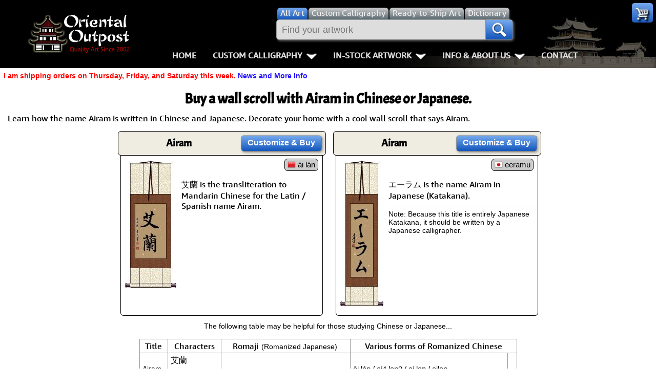

--- FILE ---
content_type: text/html; charset=UTF-8
request_url: https://www.asianartoutpost.com/airam.php
body_size: 6550
content:
<!DOCTYPE html>
<html lang=en>
<head>
<meta charset="utf-8">
<meta name=viewport content="width=device-width,initial-scale=1">
<link rel=icon type=image/png sizes=32x32 href="https://a.ooi1.com/favicon-32x32.png">
<link rel="dns-prefetch" href="https://a.ooi1.com">
<title>The Name Airam in Chinese or Japanese on a Calligraphy Wall Scroll</title>
<link rel=canonical href="https://www.orientaloutpost.com/airam.php">
<meta name=description content="Personalize a wall scroll with Airam in Chinese or Japanese. Learn how the name Airam is written in Chinese and Japanese. Decorate your home with a cool wall scroll that says Airam.">
<meta name=keywords content="The given name Airam in Chinese characters Chinese symbol for Airam custom Chinese Airam wall scrolls hand painted.">
<link rel="stylesheet" href="https://a.ooi1.com/style8b.css">
</head>
<body><header>
<div class=navspacer></div>
<nav id=navigation class=navigation>
<div class=n-head>
<a href="https://www.orientaloutpost.com/">
<span class="sp logo"></span>
<span class="sp logo_sm"></span>
</a>
<a class=toggler href="https://www.orientaloutpost.com/nav.php" >Menu <i class="sp menu m5"></i></a>
</div>


<div class=n-body>

<div class=n-body-header>
<a class="fl m5 sp logo" href="https://www.orientaloutpost.com/"></a>
<span class="fr sp close"></span>
<div class="n-item corner">
<a class="sp cart" href="#"></a>
<ul class="n-mega minicart w240">
<li class=citem>
<p class=sl>Your cart is empty, but you should fill it with some of my great artwork bargains.</p>
<p class="sc citem">30-Day<br>Money Back Guarantee!</p></li>
<li class=citem style="display:none"><p class="sr red">Discounts <span class="mcMCdsct">$0.00</span></p></li>
<li class="citem tac"><br><a class="bb m5" href="https://www.orientaloutpost.com/cart.php">View Cart / Checkout</a></li>
</ul>
</div></div>

<div class="upper cd5">
<a class="fl sp logo_sm" href="https://www.orientaloutpost.com/"></a>
<form id=s action="https://www.orientaloutpost.com/shufa.php">
<div class=fSel>
<label class=sSel for=all title="Search for all types of artwork">
<input id=all class=rSel name=type type=radio value=all checked=checked>
<span class=dSel>All<span class=dnmob> Art</span></span></label>
<label class=sSel for=shufa title="Search for Custom Japanese and Chinese Calligraphy Titles">
<input id=shufa class=rSel name=type type=radio value=calligraphy>
<span class=dSel>Custom Calligraphy</span></label>
<label class=sSel for=art title="Search for Ready-to-Ship Artwork and Calligraphy">
<input id=art class=rSel name=type type=radio value=artwork>
<span class=dSel>Ready-to-Ship<span class=dnmob> Art</span></span></label>
<label class="dnmob sSel" for=dictionary title="Search the Chinese and Japanese Dictionary">
<input id=dictionary class=rSel name=type type=radio value=dictionary>
<span class=dSel>Dictionary</span></label>
</div>
<div class=flex>
<div id=sgBox><ul id=sList></ul></div>
<input id=sBox type=search name=q title="Enter what you want to search for here" value="" placeholder="Find your artwork" autocomplete=off onkeyup="lookup(this.value)">
<button type=submit class=sButton title=Search!><span class="sp mag"></span></button>
</div>
</form>
<br class=mbr>

<ul class=n-menu>
<li class="n-item stickyhide dnmob"><a class=n-link href="https://www.orientaloutpost.com/">Home</a></li>

<li class=n-item>
<a class=n-link href="#" title="Click to Open">Custom Calligraphy<span class=indicator></span></a>
<div class=n-mega>
<div class=col>
<ul class=n-list>
<li><h3>Key Pages</h3></li>
<li><a href="https://www.orientaloutpost.com/your-name-in-chinese-calligraphy.php" title="English Names in Chinese">Names in Chinese</a></li>
<li><a href="https://www.orientaloutpost.com/your-name-in-japanese-calligraphy.php" title="English Names in Japanese">Names in Japanese</a></li>
<li><a href="https://www.orientaloutpost.com/martial-arts-words-and-phrases.php" title="Martial Arts Words, Titles, and Phrases">Martial Arts</a></li>
<li><a href="https://www.orientaloutpost.com/ancient-chinese-proverbs-and-philosophy-phrases.php" title="Chinese &amp; Japanese Proverbs">Proverbs</a></li>
<li><a href="https://www.orientaloutpost.com/chinese-calligraphy-wall-scroll-samples.php" title="See sample images of calligraphy wall scrolls we've built">Samples Images</a></li>
<li><a href="https://www.orientaloutpost.com/asian-art-mounting.php" title="Tour our wall scroll workshop">How We Build Wall Scrolls</a></li>
<li><a href="https://www.orientaloutpost.com/size.php" title="Some detailed info &amp; images that explain how we price &amp; what sizes are available">Size &amp; Price Info</a></li>
<li><a href="https://www.orientaloutpost.com/options.php?cname=Blank+Wall+Scroll" title="Buy Custom Made Blank Wall Scrolls">Custom Blank Wall Scrolls</a></li>
</ul>
</div>
<div class=col>
<ul class=n-list>
<li><h3>Most Popular</h3></li>
<li><a href="https://www.orientaloutpost.com/aikido.php">Aikido</a></li>
<li><a href="https://www.orientaloutpost.com/bushido-code-of-the-samurai.php">Bushido / Way of the Samurai</a></li>
<li><a href="https://www.orientaloutpost.com/double-happiness.php">Double Happiness</a></li>
<li><a href="https://www.orientaloutpost.com/fall-down-7-times-get-up-8.php">Fall Down 7 Times, Get Up 8</a></li>
<li><a href="https://www.orientaloutpost.com/karate-do.php">Karate-do</a></li>
<li><a href="https://www.orientaloutpost.com/mushin.php">No Mind / Mushin</a></li>
<li><a href="https://www.orientaloutpost.com/peace.php">Peace / Harmony</a></li>
<li><a href="https://www.orientaloutpost.com/spiritual-energy.php">Life/Spiritual Energy "Chi"</a></li>
</ul>
</div>
<div class=col>
<ul class=n-list>
<li><h3>Love &amp; Kindness</h3></li>
<li><a href="https://www.orientaloutpost.com/love.php">Love</a></li>
<li><a href="https://www.orientaloutpost.com/patience.php">Patience</a></li>
<li><a href="https://www.orientaloutpost.com/eternal-love.php">Eternal Love / Forever</a></li>
<li><a href="https://www.orientaloutpost.com/double-happiness.php">Double Happiness</a></li>
<li><a href="https://www.orientaloutpost.com/soul-mates.php">Soul Mates</a></li>
<li><a href="https://www.orientaloutpost.com/i-love-you.php">I Love You</a></li>
<li><a href="https://www.orientaloutpost.com/mercy.php">Mercy</a></li>
<li><a href="https://www.orientaloutpost.com/compassion.php">Compassion</a></li>
</ul>
</div>
<div class=col>
<ul class=n-list>
<li><h3>Inspirational</h3></li>

<li><a href="https://www.orientaloutpost.com/good-luck.php">Good Luck / Good Fortune</a></li>
<li><a href="https://www.orientaloutpost.com/faith.php">Believe / Faith / Trust</a></li>
<li><a href="https://www.orientaloutpost.com/courage.php">Bravery / Courage</a></li>
<li><a href="https://www.orientaloutpost.com/happiness.php">Happiness / Joy</a></li>
<li><a href="https://www.orientaloutpost.com/never-give-up.php">Never Give Up</a></li>
<li><a href="https://www.orientaloutpost.com/serenity-prayer.php">Serenity Prayer</a></li>
<li><a href="https://www.orientaloutpost.com/perseverance.php">Perseverance</a></li>
<li><a href="https://www.orientaloutpost.com/spirit-of-dragon-and-tiger.php">The Spirit of Dragon and Tiger</a></li>
</ul>
</div>
</div>
</li>

<li class=n-item>
<a class=n-link href="#" title="Click to Open">In-Stock Artwork<span class=indicator></span></a>
<div class=n-mega>
<div class=col>
<ul class=n-list>
<li><h3>People / Figures</h3></li>
<li><a href="https://www.orientaloutpost.com/samurai-warrior-art.php" title="Glorious Warriors of Ancient China">Warriors / Samurai</a></li>
<li><a href="https://www.orientaloutpost.com/buddha-art.php">Buddhist Deities</a></li>
<li><a href="https://www.orientaloutpost.com/asian-woman-art.php" title="Beautiful Women of Ancient China &amp; Geisha of Japan">Women / Geisha / Empress</a></li>
<li><a href="https://www.orientaloutpost.com/asian-modern-art.php" title="Asian Woman Modern Art">Women depicted in Modern Art</a></li>
<li><a href="https://www.orientaloutpost.com/asian-philosopher-art.php" title="Chinese Philosophers">Philosophers</a></li>
<li><a href="https://www.orientaloutpost.com/japanese-woodblock-prints.php" title="Japanese Woodblock Prints">People on Woodblock Prints</a></li>
</ul>
</div>
<div class=col>
<ul class=n-list>
<li><h3>Animals</h3></li>
<li><a href="https://www.orientaloutpost.com/koi-fish-art.php">Koi Fish</a></li>
<li><a href="https://www.orientaloutpost.com/chinese-dragon-art.php">Dragons</a></li>
<li><a href="https://www.orientaloutpost.com/chinese-tiger-art.php">Tigers</a></li>
<li><a href="https://www.orientaloutpost.com/chinese-bird-art.php">Egrets, Cranes &amp; other Birds</a></li>
<li><a href="https://www.orientaloutpost.com/asian-horse-art.php">Horses</a></li>
<li><a href="https://www.orientaloutpost.com/asian-kitten-art.php">Cats, Dogs &amp; Kittens</a></li>
</ul>
</div>
<div class=col>
<ul class=n-list>
<li><h3>Flowers &amp; Bamboo</h3></li>
<li><a href="https://www.orientaloutpost.com/asian-flower-art.php">All Flowers</a></li>
<li><a href="https://www.orientaloutpost.com/chinese-plum-blossom-art.php">Plum Blossoms</a></li>
<li><a href="https://www.orientaloutpost.com/chinese-peony-flower-art.php">Peony Flowers</a></li>
<li><a href="https://www.orientaloutpost.com/chinese-lotus-flower-art.php">Lotus Flowers</a></li>
<li><a href="https://www.orientaloutpost.com/asian-bamboo-art.php">Bamboo</a></li>
<li><a href="https://www.orientaloutpost.com/birds-flowers-art.php">Birds &amp; Flowers</a></li>
</ul>
</div>
<div class=col>
<ul class=n-list>
<li><h3>Other</h3></li>
<li><a href="https://www.orientaloutpost.com/asian-landscape-paintings.php" title="Ancient Asian Landscape Paintings">Landscapes</a></li>
<li><a href="https://www.orientaloutpost.com/asian-philosophy-art.php" title="Asian Philosophy Artwork">Philosophy</a></li>
<li><a href="https://www.orientaloutpost.com/asian-modern-art.php" title="Chinese Modern Art">Modern Art</a></li>
<li><a href="https://www.orientaloutpost.com/chinese-folk-art.php" title="Southern Chinese Peasant Art">Folk Art</a></li>
<li><a href="https://www.orientaloutpost.com/japanese-woodblock-prints.php" title="Japanese Woodblock Print Reproductions">Japanese Woodblock Print Scrolls</a></li>
<li><a href="https://www.orientaloutpost.com/chinese-calligraphy-art.php" title="Ready-to-Ship Chinese &amp; Japanese Calligraphy Art">In-Stock Calligraphy</a></li>
<li><a href="https://www.orientaloutpost.com/asian-art-bargain-bin.php" title="Blemished or Flaw Artwork Bargains">Bargain Bin</a></li>
</ul>
</div>
</div>
</li>

<li class="n-item stickyhide">
<a class=n-link href="#" title="Click to Open">Info &amp; About Us<span class=indicator></span></a>
<div class=n-mega>
<div class=col>
<ul class=n-list>
<li><h3>Personal Stuff About Us</h3></li>
<li><a href="https://www.orientaloutpost.com/help-info.php">Info & Help Page</a></li>
<li><a href="https://www.orientaloutpost.com/about.php" title="About Us">About Us</a></li>
<li><a href="https://www.orientaloutpost.com/aboutchina.php" title="China Art">About China</a></li>
<li><a href="https://www.orientaloutpost.com/charities.php" title="Charities">Favorite Charities</a></li>
<li><a href="https://www.orientaloutpost.com/blogs.php" title="China Travel Stories">Gary's Stories</a></li>
<li><a href="https://www.facebook.com/OrientalOutpost" title="Oriental Outpost FaceBook Page"><i class="sp fb"></i> FaceBook Page</a></li>
</ul>
</div>
<div class=col>
<ul class=n-list>
<li><h3>Artwork Info</h3></li>
<li><a href="https://www.orientaloutpost.com/shipping-info.php">Shipping Info</a></li>
<li><a href="https://www.orientaloutpost.com/asian-art-mounting.php" title="Asian Art Workshop Tour">How We Make Wall Scrolls</a></li>
<li><a href="https://www.orientaloutpost.com/wall-scrolls/" title="Wall Scroll Care">Hanging &amp; Care of Wall Scrolls</a></li>
<li><a href="https://www.orientaloutpost.com/framing.php" title="Asian Art Framing Suggestions">Art Framing Suggestions</a></li>
<li><a href="https://www.orientaloutpost.com/howtoframe.php" title="Step-by-step guide to framing Asian Art">How to Frame</a></li>
</ul>
</div>
<div class=col>
<ul class=n-list>
<li><h3>Special Search &amp; Dictionary</h3></li>
<li><a href="https://www.orientaloutpost.com/dictionary.php" title="Asian Dictionary">Chinese / Japanese / Buddhist Dictionary</a></li>
<li><a href="https://www.orientaloutpost.com/shufa.php" title="Chinese &amp; Japanese Calligraphy Dictionary Database">Calligraphy Title Search</a></li>
<li><a href="https://www.orientaloutpost.com/search.php" title="Search for ready-to-ship Asian Art">In-Stock Artwork Search</a></li>
</ul>
</div>
<div class=col>
<ul class=n-list>
<li><h3>Special Custom Item Ordering</h3></li>
<li><a href="https://www.orientaloutpost.com/options.php?cname=Blank+Wall+Scroll" title="Custom Blank Wall Scroll">Custom-Made Blank Wall Scrolls</a></li>
<li>&nbsp;</li>
<li><a href="https://www.orientaloutpost.com/tools/custom-characters.php" title="Order Special Asian Character Wall Scrolls">
漢字 Text to Calligraphy.<br>
Enter Your Own Chinese or Japanese<br>
Text for Custom Calligraphy</a></li>
<li>&nbsp;</li>
<li><a href="https://www.orientaloutpost.com/feedback.php">Email Me about custom<br>Shikishi board wall scrolls</a></li>
</ul>
</div>
</div>
</li>
<li class="n-item stickyhide"><a class=n-link href="https://www.orientaloutpost.com/feedback.php">Contact</a></li>
</ul>
</div>
</div>
</nav>
</header>
<p class="cl sl red">I am shipping orders on Thursday, Friday, and Saturday this week. <a href="https://www.orientaloutpost.com/news.php">News and More Info</a></p>





<div id=top class=mdiv>



<h1>Buy a wall scroll with Airam in Chinese or Japanese.</h1>
<p>Learn how the name Airam is written in Chinese and Japanese. Decorate your home with a cool wall scroll that says Airam.</p>
<div class=cd1><div class=ch><div class="m tc"><h3 class=m0>Airam</h3><p class="sc p0 m0"></p></div><div class="w160 tc tal"><a class="bb m5" href="https://www.orientaloutpost.com/options.php?cname=Airam&amp;cimg=33406+34349">Customize<span class=dnmob>&nbsp;&amp;&nbsp;Buy</span></a></div></div>
<div class=ct><div class="fr tar oset27"><div class=cp><span class=pro title="Pinyin (Mandarin) for &quot;Airam&quot;"><i class="sp2 f-cn" title="Mandarin Chinese"></i>&nbsp;ài lán</span></div></div><div class=mc><a href="https://www.orientaloutpost.com/options.php?cname=Airam&amp;cimg=33406+34349&amp;code=a03271sxk0vsivcu2301" title="Click here to make your Airam wall scroll look like this."><img src="//a.ooi1.com/img/c/a03271sxk0vsivcu2301_33406_34349.jpg" width=100 height=248 alt="Airam Scroll"></a></div><br class=cr><p class=e>艾蘭 is the transliteration to Mandarin Chinese for the Latin / Spanish name Airam.</p></div></div><div class=cd1><div class=ch><div class="m tc"><h3 class=m0>Airam</h3><p class="sc p0 m0"></p></div><div class="w160 tc tal"><a class="bb m5" href="https://www.orientaloutpost.com/options.php?cname=Airam&amp;cimg=12456+12540+12521+12512">Customize<span class=dnmob>&nbsp;&amp;&nbsp;Buy</span></a></div></div>
<div class=ct><div class="fr tar oset"><div class=cp><span class=pro title="Japanese Romaji for &quot;Airam&quot;"><i class="sp2 f-jp" title=Japanese></i>&nbsp;eeramu</span></div></div><div class=mc><a href="https://www.orientaloutpost.com/options.php?cname=Airam&amp;cimg=12456+12540+12521+12512&amp;code=m03201sxk0vsivcu2301" title="Click here to make your Airam wall scroll look like this."><img src="//a.ooi1.com/img/c/m03201sxk0vsivcu2301_12456_12540_12521_12512.jpg" width=84 height=284 alt="Airam Scroll"></a></div><br class=cr><p class=e>エーラム is the name Airam in Japanese (Katakana).</p><hr><p class=sl>Note: Because this title is entirely Japanese Katakana, it should be written by a Japanese calligrapher.</p></div></div><br class=ca><p class=sc>The following table may be helpful for those studying Chinese or Japanese...</p>
<table class="styled m10 sf b1">

<tr>
<td class=tac>Title</td>
<td class=tac>Characters</td><td class=tac>Romaji <span class="sc nw">(Romanized Japanese)</span></td><td class=tac colspan=2>Various forms of Romanized Chinese</td>
</tr>
<tr class=wht><td class=sl>Airam</td><td>艾蘭<hr>艾兰</td><td class=pro></td><td class=pro>ài lán / ai4 lan2 / ai lan / ailan</td><td class=pro></td>
</tr>
<tr class=gb><td class=sl>Airam</td><td>エーラム</td><td class=pro>eeramu / eramu</td><td class=pro></td><td class=pro></td>
</tr>
<tr><td colspan=5 class=sl>In some entries above you will see that characters have different versions above and below a line.<br>In these cases, the characters above the line are Traditional Chinese, while the ones below are Simplified Chinese.</td></tr></table><br><br>
</div><div class="cbig b1 m10"><p class=ptit>All of our calligraphy wall scrolls are handmade.</p>
<p class=sc>When the calligrapher finishes creating your artwork, it is taken to my art mounting workshop in Beijing where a wall scroll is made by hand from a combination of silk, rice paper, and wood.
<br>After we create your wall scroll, it takes at least two weeks for air mail delivery from Beijing to you.</p>
<p class="tac red">Allow a few weeks for delivery. Rush service speeds it up by a week or two for $10!</p>
<p class=sc>When you select your calligraphy, you'll be taken to another page where you can choose various custom options.</p>
</div><br class=ca>
<div class="scrolll sf w300">
<img loading=lazy src="//a.ooi1.com/asian-art/large72.jpg" width=300 height=539 alt="A nice Chinese calligraphy wall scroll">
<p class=ptit>The wall scroll that Sandy is holding in this picture is a &quot;large size&quot;<br>single-character wall scroll.<br>We also offer custom wall scrolls in small, medium, and an even-larger jumbo size.</p></div>

<div class="scrolll sf w400">
<img loading=lazy src="//a.ooi1.com/asian-art/calligrapher2.jpg" width=400 height=400 alt="A professional Chinese Calligrapher">
<p class=ptit>Professional calligraphers are getting to be hard to find these days.<br>Instead of drawing characters by hand, the new generation in China merely type roman letters into their computer keyboards and pick the character that they want from a list that pops up.
<br><br>There is some fear that true Chinese calligraphy may become a lost art in the coming years.  Many art institutes in China are now promoting calligraphy programs in hopes of keeping this unique form
of art alive.</p></div>

<div class="scrolll sf w300">
<img loading=lazy src="//a.ooi1.com/asian-art/zhongwei3.jpg" width=300 height=348 alt="Trying to learn Chinese calligrapher - a futile effort">
<p class=ptit>Even with the teachings of a top-ranked calligrapher in China, my calligraphy will never be good enough to sell. I will leave that to the experts.</p></div>

<div class="scrolll sf w300"><img loading=lazy src="//a.ooi1.com/asian-art/zhongwei2.jpg" width=300 height=202 alt="A high-ranked Chinese master calligrapher that I met in Zhongwei">
<p class=ptit>The same calligrapher who gave me those lessons also
attracted a crowd of thousands and a TV crew as he created characters over
6-feet high.  He happens to be ranked as one of the top 100 calligraphers
in all of China.  He is also one of very few that would actually attempt
such a feat.</p></div>
<br class=ca><div class="q sl p5">
<!-- The Chinese symbols for The Symbol For Airam -->

<a rel="nofollow" href="http://baublesfrombobbie.blogspot.com/2008/09/most-definitely-grafted-in-symbol-is.html">Baubles from Bobbie: MOST DEFINITELY - THE GRAFTED-IN SYMBOL ...</a> The 3-part Grafted-In religious symbol is indeed real -- it was discovered at an ... --meanwhile, Airam, an insecure, overweight teenager is convinced she&#39;s a complete...<br><br>

<a rel="nofollow" href="http://web.artprice.com/artistdetails.aspx?src=0%26idarti=MTIzNTI4NjU1MDAyNzct">Daniel AIRAM Auction Sales and Art Market Information ...</a> Daniel AIRAM records at auction in the world for painting, drawing, prints ... Signatures, monograms, symbols Art Market Insight...<br><br>

<a class=local href="https://www.orientaloutpost.com/shufa.php?q=airam">Airam in Chinese Characters / Symbols / Letters / Words / Glyphs</a> If you are looking for Airam in Chinese or Japanese, you have come to the right place. We can create a custom Airam Asian calligraphy wall scroll for you at a very...<br><br>

<a rel="nofollow" href="http://www.dogzonline.com.au/breeds/member.asp?name=AIRAM">Dogz Online Member Profile</a> If the breeder has a litter or mature dog available, you will see a symbol to the ... Enquiries welcome. Photo : Airam Dash O Black Pepper and Ch Airam Stirl&#39;ng Silver<br><br></div>
<br class=ca>
<div id=foot class=inner>

<footer>
<p class="ft sl">
Important Pages:
<a href="https://www.orientaloutpost.com">Home</a>
<a href="https://www.orientaloutpost.com/asian-art.php">Art Gallery Categories</a>
<a href="https://www.orientaloutpost.com/new-asian-art.php">Newly-Listed Artwork</a>
</p>
<p class="ft sl">
Information Pages:
<a href="https://www.orientaloutpost.com/asian-art-mounting.php">How We Make Our Wall Scrolls</a>
<a href="https://www.orientaloutpost.com/asian-art/">How Chinese Paintings are Mounted</a>
<a href="https://www.orientaloutpost.com/wall-scrolls/">How To Care For Wall Scrolls</a>
<a href="https://www.orientaloutpost.com/chinese-character-japanese-kanji-tattoo-service.php">Chinese &amp; Japanese Tattoo Templates</a>
</p>
<p class="ft sl">
About Oriental Outpost:
<a href="https://www.orientaloutpost.com/about.php">About Us</a>
<a href="https://www.orientaloutpost.com/aboutchina.php">About China</a>
<a href="https://www.orientaloutpost.com/blogs.php">Gary's Stories</a>
<a href="https://www.orientaloutpost.com/journey2017.php">Asian Art Adventures</a>
</p>
<p class="ft sl">
How-To &amp; Dictionary Pages:
<a href="https://www.orientaloutpost.com/framing.php">Framing Suggestions</a>
<a href="https://www.orientaloutpost.com/howtoframe.php">How To Frame Asian Art</a>
<a href="https://www.orientaloutpost.com/dictionary.php">Free Chinese/Japanese Dictionary</a>
<a href="https://www.orientaloutpost.com/shufa.php">Chinese Calligraphy Dictionary</a>
</p>

<p class="ft sl">
Special Artwork Category Pages:
<a href="https://www.orientaloutpost.com/kakejiku.php">Japanese Kakejiku</a>
<a href="https://www.orientaloutpost.com/makimono.php">Japanese Makimono</a>
<a href="https://www.orientaloutpost.com/wall-scrolls/hanging-scrolls.php">Hanging Scrolls</a>
<a href="https://www.orientaloutpost.com/chinese-calligraphy-wall-hanging.html">Chinese Calligraphy Wall Hangings</a>
<a href="https://www.orientaloutpost.com/japanese-calligraphy-wall-hanging.html">Japanese Calligraphy Wall Hangings</a>
<a href="https://www.orientaloutpost.com/japanese-wall-scrolls.php">Japanese Scrolls</a>
<a href="https://www.orientaloutpost.com/route.htm">Chinese Artwork Index</a>
<a href="https://www.orientaloutpost.com/characters/">Japanese Characters</a> <a href="https://www.orientaloutpost.com/japanese-hanging-scrolls.php">Japanese Hanging Scrolls</a> <a href="https://www.japanese-scroll.com">Japanese Scroll for Sale</a> </p>

<p class=sc>
<a href="https://www.orientaloutpost.com/sitemap.html">Site Map</a>
</p>

<p class="sc ca"><a href="https://www.orientaloutpost.com/image-policy.php">Image Use Policy</a> | <a href="https://www.orientaloutpost.com/privacy.php">Privacy Policy</a> | <a href="https://www.orientaloutpost.com/30day.php">Satisfaction Guarantee / Return and Refund Policy</a></p>
<p class=sc>San Diego, California, USA</p>

<p class=sc>&copy; Oriental Outpost 2002 - 2026 &nbsp; - &nbsp; All Rights Reserved</p>
<br><br><br><br>
</footer>
</div>
<script src="//ajax.googleapis.com/ajax/libs/jquery/3.5.1/jquery.min.js"></script>
<script src="//a.ooi1.com/js/pop7r.min.js"></script>

</body>
</html>



